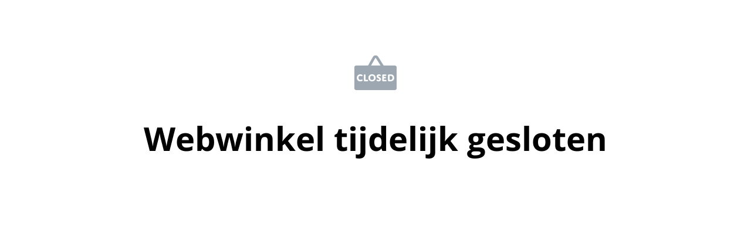

--- FILE ---
content_type: text/html; charset=utf-8
request_url: https://shop.wattsnext.be/product/ev-cable-hook-kabelhaak?related-products=1
body_size: 14663
content:
<!DOCTYPE html><html lang="nl-NL"><head><meta charSet="utf-8"/><meta name="viewport" content="width=device-width, initial-scale=1"/><link rel="preload" href="https://static.sumup.com/online-store/fonts/open-sans-400.woff2" as="font" crossorigin="" fetchPriority="high"/><link rel="preload" href="https://static.sumup.com/online-store/fonts/open-sans-700.woff2" as="font" crossorigin="" fetchPriority="high"/><link rel="stylesheet" href="/_next/static/css/e9be48a83996d0ac.css" data-precedence="next"/><link rel="preload" as="script" fetchPriority="low" href="/_next/static/chunks/webpack-8a8d452a1bb7d6d8.js"/><script src="/_next/static/chunks/4bd1b696-1e551ce360643494.js" async=""></script><script src="/_next/static/chunks/4921-50a70be68477ff5b.js" async=""></script><script src="/_next/static/chunks/main-app-961446629e4b2621.js" async=""></script><script src="/_next/static/chunks/2619-163cb56b3c3cd7c3.js" async=""></script><script src="/_next/static/chunks/app/(shop)/page-ff7720bd93ed97c7.js" async=""></script><script src="/_next/static/chunks/app/global-error-7ed4b3f127d65090.js" async=""></script><script src="/_next/static/chunks/7349-863bae495eba667b.js" async=""></script><script src="/_next/static/chunks/5604-c04454368952240a.js" async=""></script><script src="/_next/static/chunks/1356-a1e5bfa2ac06ef58.js" async=""></script><script src="/_next/static/chunks/3885-7876ae618655b237.js" async=""></script><script src="/_next/static/chunks/9449-c495c79827d2c639.js" async=""></script><script src="/_next/static/chunks/9498-78f1ee5418151e14.js" async=""></script><script src="/_next/static/chunks/4757-3f1a63fd8bb13532.js" async=""></script><script src="/_next/static/chunks/6570-e563568018fa98fb.js" async=""></script><script src="/_next/static/chunks/340-df966cc3eacd3ad4.js" async=""></script><script src="/_next/static/chunks/9003-08a0ec0eb8804d20.js" async=""></script><script src="/_next/static/chunks/app/(shop)/layout-bdf824250d6b4264.js" async=""></script><script src="/_next/static/chunks/aaea2bcf-a91a6789de27a939.js" async=""></script><script src="/_next/static/chunks/2544-9ce092dc369eb29b.js" async=""></script><script src="/_next/static/chunks/3380-181eacb70a8cb305.js" async=""></script><script src="/_next/static/chunks/8478-0aef0a626bb054a2.js" async=""></script><script src="/_next/static/chunks/app/(shop)/product/%5Bslug%5D/page-0f9bf2b8413ed1ec.js" async=""></script><link rel="preload" href="/_next/static/css/b806ff67d17a0039.css" as="style"/><link rel="preload" href="/_next/static/css/fb76c8215924ecdf.css" as="style"/><script src="/_next/static/chunks/polyfills-42372ed130431b0a.js" noModule=""></script></head><body class="antialiased bg-white text-black"><div hidden=""><!--$?--><template id="B:0"></template><!--/$--></div><style>
          @font-face {
            font-family: 'Open Sans';
            src: url('https://static.sumup.com/online-store/fonts/open-sans-400.woff2') format('woff2');
            font-style: normal;
            font-weight: 400;
            font-display: swap;
          }
          @font-face {
            font-family: 'Open Sans';
            src: url('https://static.sumup.com/online-store/fonts/open-sans-700.woff2') format('woff2');
            font-style: normal;
            font-weight: 700;
            font-display: swap;
          }
          @font-face {
            font-family: 'Open Sans';
            src: url('https://static.sumup.com/online-store/fonts/open-sans-400.woff2') format('woff2');
            font-style: normal;
            font-weight: 400;
            font-display: swap;
          }
          @font-face {
            font-family: 'Open Sans';
            src: url('https://static.sumup.com/online-store/fonts/open-sans-400.woff2') format('woff2');
            font-style: normal;
            font-weight: 400;
            font-display: swap;
          }
          @font-face {
            font-family: 'Open Sans';
            src: url('https://static.sumup.com/online-store/fonts/open-sans-700.woff2') format('woff2');
            font-style: normal;
            font-weight: 700;
            font-display: swap;
          }
  :root {
  --font-headers: 'Open Sans';
  --font-headers-weight: 700;
  --font-paragraphs: 'Open Sans';
  --font-paragraphs-weight: 400;
  --font-labels: 'Open Sans';
  --font-labels-weight: 400;
  }
  </style><noscript><iframe src="https://www.googletagmanager.com/ns.html?id=GTM-KJVNV3D" height="0" width="0" style="display:none;visibility:hidden"></iframe></noscript><style>
     :root {
      --color-affirmation: #397163;
      --color-decoration: #f8f8f8;
      --color-attention: #ba6332;
      --color-warning: #B50E18;
      --color-link: #000000;
      --color-link-rgb: #000000;
      --affirmation-color-font: 255, 255, 255;
      --affirmation-color-font-invert: 0, 0, 0;
      --attention-color-font: 255, 255, 255;
      --attention-color-font-invert: 0, 0, 0;
      --decoration-color-font: 0, 0, 0;
      --decoration-color-font-hex: #000000;
      --decoration-color-font-invert: 255, 255, 255;
      --font-color-light-background: rgba(var(--decoration-color-font), 0.4);
      --font-color-mid-light-background: rgba(var(--decoration-color-font), 0.2);
      --font-color-super-light-background: rgba(var(--decoration-color-font), 0.1);
    
      --link-color-font: 255, 255, 255;
      --link-color-font-hex: #FFFFFF;
      --link-color-font-invert: 0, 0, 0;
      
      --placeholder-fill-opacity: 0.08;
      --placeholder-content-fill-opacity: 1;

      --placeholder-fill-opacity-invert: 0.2;
      --placeholder-content-fill-opacity-invert: 0.7;
      
      --font-color-base: 0,0,0;
      --font-color-base-invert: 255, 255, 255;
    
      --font-color-light: rgba(var(--font-color-base), 0.4);
      --font-color-mid-light: rgba(var(--font-color-base), 0.2);
      --font-color-super-light: rgba(var(--font-color-base), 0.1);
    
      --font-color-gray-light: rgba(0 ,0, 0, 0.4);
      --font-color-gray-mid-light: rgba(0 ,0, 0, 0.2);
      --font-color-gray-super-light: rgba(0 ,0, 0, 0.1);
    }
</style><div class="flex min-h-screen flex-col"><main class="flex-1"><div class="container mx-auto px-4 sm:max-md:max-w-[480px] md:max-lg:max-w-[736px] lg:max-xl:max-w-[912px] xl:max-w-[1200px] md:px-0"><div class="container page-wrapper flex items-center justify-center flex-col min-h-[50vh]" data-selector="os-theme-error-page-store-unavailable"><img alt="Webwinkel tijdelijk gesloten" data-selector="os-theme-error-page-store-unavailable-img" loading="lazy" width="72" height="72" decoding="async" data-nimg="1" style="color:transparent" src="/images/error_closed.svg"/><h1 class="text-3xl lg:text-4xl font-bold mt-7 text-center font-headers font-sans" data-selector="os-theme-error-page-store-unavailable-title">Webwinkel tijdelijk gesloten</h1></div></div></main></div><script>requestAnimationFrame(function(){$RT=performance.now()});</script><script src="/_next/static/chunks/webpack-8a8d452a1bb7d6d8.js" id="_R_" async=""></script><script>(self.__next_f=self.__next_f||[]).push([0])</script><script>self.__next_f.push([1,"1:\"$Sreact.fragment\"\n2:I[9766,[],\"\"]\n3:I[98924,[],\"\"]\n4:I[52619,[\"2619\",\"static/chunks/2619-163cb56b3c3cd7c3.js\",\"4868\",\"static/chunks/app/(shop)/page-ff7720bd93ed97c7.js\"],\"\"]\n7:I[24431,[],\"OutletBoundary\"]\n9:I[15278,[],\"AsyncMetadataOutlet\"]\nb:I[24431,[],\"ViewportBoundary\"]\nd:I[24431,[],\"MetadataBoundary\"]\ne:\"$Sreact.suspense\"\n10:I[54062,[\"4219\",\"static/chunks/app/global-error-7ed4b3f127d65090.js\"],\"default\"]\n:HL[\"/_next/static/css/e9be48a83996d0ac.css\",\"style\"]\n:HL[\"/_next/static/css/b806ff67d17a0039.css\",\"style\"]\n:HL[\"/_next/static/css/fb76c8215924ecdf.css\",\"style\"]\n"])</script><script>self.__next_f.push([1,"0:{\"P\":null,\"b\":\"4zOojgCGp2_fbdVYB5vtT\",\"p\":\"\",\"c\":[\"\",\"product\",\"ev-cable-hook-kabelhaak?related-products=1\"],\"i\":false,\"f\":[[[\"\",{\"children\":[\"(shop)\",{\"children\":[\"product\",{\"children\":[[\"slug\",\"ev-cable-hook-kabelhaak\",\"d\"],{\"children\":[\"__PAGE__?{\\\"related-products\\\":\\\"1\\\"}\",{}]}]}]}]},\"$undefined\",\"$undefined\",true],[\"\",[\"$\",\"$1\",\"c\",{\"children\":[null,[\"$\",\"$L2\",null,{\"parallelRouterKey\":\"children\",\"error\":\"$undefined\",\"errorStyles\":\"$undefined\",\"errorScripts\":\"$undefined\",\"template\":[\"$\",\"$L3\",null,{}],\"templateStyles\":\"$undefined\",\"templateScripts\":\"$undefined\",\"notFound\":[[\"$\",\"div\",null,{\"children\":[[\"$\",\"h2\",null,{\"children\":\"Not Found\"}],[\"$\",\"p\",null,{\"children\":\"Could not find requested resource\"}],[\"$\",\"$L4\",null,{\"href\":\"/\",\"children\":\"Return Home\"}]]}],[]],\"forbidden\":\"$undefined\",\"unauthorized\":\"$undefined\"}]]}],{\"children\":[\"(shop)\",[\"$\",\"$1\",\"c\",{\"children\":[[[\"$\",\"link\",\"0\",{\"rel\":\"stylesheet\",\"href\":\"/_next/static/css/e9be48a83996d0ac.css\",\"precedence\":\"next\",\"crossOrigin\":\"$undefined\",\"nonce\":\"$undefined\"}]],\"$L5\"]}],{\"children\":[\"product\",[\"$\",\"$1\",\"c\",{\"children\":[null,[\"$\",\"$L2\",null,{\"parallelRouterKey\":\"children\",\"error\":\"$undefined\",\"errorStyles\":\"$undefined\",\"errorScripts\":\"$undefined\",\"template\":[\"$\",\"$L3\",null,{}],\"templateStyles\":\"$undefined\",\"templateScripts\":\"$undefined\",\"notFound\":\"$undefined\",\"forbidden\":\"$undefined\",\"unauthorized\":\"$undefined\"}]]}],{\"children\":[[\"slug\",\"ev-cable-hook-kabelhaak\",\"d\"],[\"$\",\"$1\",\"c\",{\"children\":[null,[\"$\",\"$L2\",null,{\"parallelRouterKey\":\"children\",\"error\":\"$undefined\",\"errorStyles\":\"$undefined\",\"errorScripts\":\"$undefined\",\"template\":[\"$\",\"$L3\",null,{}],\"templateStyles\":\"$undefined\",\"templateScripts\":\"$undefined\",\"notFound\":\"$undefined\",\"forbidden\":\"$undefined\",\"unauthorized\":\"$undefined\"}]]}],{\"children\":[\"__PAGE__\",[\"$\",\"$1\",\"c\",{\"children\":[\"$L6\",[[\"$\",\"link\",\"0\",{\"rel\":\"stylesheet\",\"href\":\"/_next/static/css/b806ff67d17a0039.css\",\"precedence\":\"next\",\"crossOrigin\":\"$undefined\",\"nonce\":\"$undefined\"}],[\"$\",\"link\",\"1\",{\"rel\":\"stylesheet\",\"href\":\"/_next/static/css/fb76c8215924ecdf.css\",\"precedence\":\"next\",\"crossOrigin\":\"$undefined\",\"nonce\":\"$undefined\"}]],[\"$\",\"$L7\",null,{\"children\":[\"$L8\",[\"$\",\"$L9\",null,{\"promise\":\"$@a\"}]]}]]}],{},null,false]},null,false]},null,false]},null,false]},null,false],[\"$\",\"$1\",\"h\",{\"children\":[null,[[\"$\",\"$Lb\",null,{\"children\":\"$Lc\"}],null],[\"$\",\"$Ld\",null,{\"children\":[\"$\",\"div\",null,{\"hidden\":true,\"children\":[\"$\",\"$e\",null,{\"fallback\":null,\"children\":\"$Lf\"}]}]}]]}],false]],\"m\":\"$undefined\",\"G\":[\"$10\",[]],\"s\":false,\"S\":false}\n"])</script><script>self.__next_f.push([1,"c:[[\"$\",\"meta\",\"0\",{\"charSet\":\"utf-8\"}],[\"$\",\"meta\",\"1\",{\"name\":\"viewport\",\"content\":\"width=device-width, initial-scale=1\"}]]\n8:null\n"])</script><script>self.__next_f.push([1,"11:I[31599,[\"2619\",\"static/chunks/2619-163cb56b3c3cd7c3.js\",\"7349\",\"static/chunks/7349-863bae495eba667b.js\",\"5604\",\"static/chunks/5604-c04454368952240a.js\",\"1356\",\"static/chunks/1356-a1e5bfa2ac06ef58.js\",\"3885\",\"static/chunks/3885-7876ae618655b237.js\",\"9449\",\"static/chunks/9449-c495c79827d2c639.js\",\"9498\",\"static/chunks/9498-78f1ee5418151e14.js\",\"4757\",\"static/chunks/4757-3f1a63fd8bb13532.js\",\"6570\",\"static/chunks/6570-e563568018fa98fb.js\",\"340\",\"static/chunks/340-df966cc3eacd3ad4.js\",\"9003\",\"static/chunks/9003-08a0ec0eb8804d20.js\",\"1287\",\"static/chunks/app/(shop)/layout-bdf824250d6b4264.js\"],\"PreloadResources\"]\n12:T61c,"])</script><script>self.__next_f.push([1,"\n          @font-face {\n            font-family: 'Open Sans';\n            src: url('https://static.sumup.com/online-store/fonts/open-sans-400.woff2') format('woff2');\n            font-style: normal;\n            font-weight: 400;\n            font-display: swap;\n          }\n          @font-face {\n            font-family: 'Open Sans';\n            src: url('https://static.sumup.com/online-store/fonts/open-sans-700.woff2') format('woff2');\n            font-style: normal;\n            font-weight: 700;\n            font-display: swap;\n          }\n          @font-face {\n            font-family: 'Open Sans';\n            src: url('https://static.sumup.com/online-store/fonts/open-sans-400.woff2') format('woff2');\n            font-style: normal;\n            font-weight: 400;\n            font-display: swap;\n          }\n          @font-face {\n            font-family: 'Open Sans';\n            src: url('https://static.sumup.com/online-store/fonts/open-sans-400.woff2') format('woff2');\n            font-style: normal;\n            font-weight: 400;\n            font-display: swap;\n          }\n          @font-face {\n            font-family: 'Open Sans';\n            src: url('https://static.sumup.com/online-store/fonts/open-sans-700.woff2') format('woff2');\n            font-style: normal;\n            font-weight: 700;\n            font-display: swap;\n          }\n  :root {\n  --font-headers: 'Open Sans';\n  --font-headers-weight: 700;\n  --font-paragraphs: 'Open Sans';\n  --font-paragraphs-weight: 400;\n  --font-labels: 'Open Sans';\n  --font-labels-weight: 400;\n  }\n  "])</script><script>self.__next_f.push([1,"5:[\"$\",\"html\",null,{\"lang\":\"nl-NL\",\"suppressHydrationWarning\":true,\"children\":[\"$\",\"body\",null,{\"className\":\"antialiased bg-white text-black\",\"suppressHydrationWarning\":true,\"children\":[[\"$\",\"$L11\",null,{\"fonts\":[\"https://static.sumup.com/online-store/fonts/open-sans-400.woff2\",\"https://static.sumup.com/online-store/fonts/open-sans-700.woff2\",\"https://static.sumup.com/online-store/fonts/open-sans-400.woff2\",\"https://static.sumup.com/online-store/fonts/open-sans-400.woff2\",\"https://static.sumup.com/online-store/fonts/open-sans-700.woff2\"]}],[\"$\",\"style\",null,{\"dangerouslySetInnerHTML\":{\"__html\":\"$12\"}}],\"$L13\"]}]}]\n"])</script><script>self.__next_f.push([1,"14:I[65084,[\"9268\",\"static/chunks/aaea2bcf-a91a6789de27a939.js\",\"2619\",\"static/chunks/2619-163cb56b3c3cd7c3.js\",\"7349\",\"static/chunks/7349-863bae495eba667b.js\",\"5604\",\"static/chunks/5604-c04454368952240a.js\",\"1356\",\"static/chunks/1356-a1e5bfa2ac06ef58.js\",\"3885\",\"static/chunks/3885-7876ae618655b237.js\",\"9449\",\"static/chunks/9449-c495c79827d2c639.js\",\"9498\",\"static/chunks/9498-78f1ee5418151e14.js\",\"2544\",\"static/chunks/2544-9ce092dc369eb29b.js\",\"3380\",\"static/chunks/3380-181eacb70a8cb305.js\",\"340\",\"static/chunks/340-df966cc3eacd3ad4.js\",\"8478\",\"static/chunks/8478-0aef0a626bb054a2.js\",\"9003\",\"static/chunks/9003-08a0ec0eb8804d20.js\",\"676\",\"static/chunks/app/(shop)/product/%5Bslug%5D/page-0f9bf2b8413ed1ec.js\"],\"default\"]\n"])</script><script>self.__next_f.push([1,"13:[\"$\",\"$L14\",null,{\"locale\":\"nl-NL\",\"now\":\"$D2026-01-23T18:01:24.336Z\",\"timeZone\":\"UTC\",\"messages\":{\"smartling\":{\"string_format\":\"icu\"},\"header\":{\"anchors\":{\"home\":\"Home\",\"products\":\"Producten\",\"about_us\":\"Over ons\"},\"store_name_placeholder\":\"Naam van uw winkel\"},\"hightlights\":{\"title\":\"Markeringen\",\"explore_products\":\"Producten ontdekken\"},\"featured_categories\":{\"title\":\"Uitgelichte categorieën\",\"category\":\"Categorie\"},\"footer\":{\"contact\":\"Neem contact met ons op\",\"legal\":\"Voorwaarden\",\"privacy\":\"Privacybeleid\",\"social\":\"Volg ons\"},\"products_list\":{\"title\":\"Producten ontdekken\",\"products\":\"Producten\",\"categories\":\"Categorieën\",\"sort_by\":\"Sorteren op\",\"item_name\":\"Naam van artikel\",\"variants_available\":\"Meer varianten beschikbaar\"},\"product\":{\"up_to\":\"tot {instalments}x \u003cspan\u003e{amount}\u003c/span\u003e\",\"variant\":\"Variant\",\"quantity\":\"Aantal\",\"button\":\"Nu kopen\",\"add_to_cart\":\"Toevoegen aan winkelmandje\",\"adding\":\"Toevoegen...\",\"payment_methods\":\"Betaalmethoden\",\"shipping_methods\":\"Verzending\",\"returns_and_cancellations\":\"Retouren en annuleringen\",\"returns_policy\":\"Retourbeleid\",\"cancelling_your_order\":\"Uw bestelling annuleren\",\"promotion_off\":\"Uit\",\"we_accept\":\"We accepteren\",\"show_more\":\"Meer weergeven\",\"show_less\":\"Minder weergeven\",\"sold_out\":\"Uitverkocht\",\"from\":\"Van\",\"remaining_quantity\":\"Op voorraad: {quantity}\",\"not_configured_payments_options\":\"Voor deze winkel zijn nog geen betalingsopties geconfigureerd\",\"lowest_price_in_30_days\":\"Laagste prijs in 30 dagen: {price}\",\"share\":\"Delen\",\"link_copied\":\"Link gekopieerd\",\"share_on_facebook\":\"Delen op Facebook\",\"share_on_x\":\"Delen op X\",\"share_on_pinterest\":\"Delen op Pinterest\",\"increase_quantity\":\"Increase quantity for {item}\",\"decrease_quantity\":\"Decrease quantity for {item}\"},\"related_items\":{\"headline\":{\"content\":\"Gerelateerde artikelen\"}},\"cart_widget\":{\"title\":\"Winkelmandje\",\"cart_total_section_title\":\"Totaal\",\"cart_subtotal_section_title\":\"Subtotaal\",\"cart_shipping_section_title\":\"Verzending\",\"proceed_to_checkout\":\"Afrekenen\",\"tax_info\":\"incl. btw\",\"tax_info_with_price\":\"incl. {amount} btw\",\"empty_cart\":\"Uw winkelmandje is leeg\",\"price\":\"Prijs:\",\"cart_shipping_section_text\":\"wordt berekend bij het afrekenen\",\"back_to_checkout\":\"Terug naar kassa\",\"items\":\"{count, plural, one {{count,number} artikel} other {{count,number} artikelen}}\",\"order_summary\":\"Overzicht van de bestelling\",\"table\":{\"item\":\"Artikel\",\"price\":\"Prijs\",\"quantity\":\"Aantal\",\"total\":\"Totaal\"},\"sold_out_heading\":\"Uitverkocht\",\"sold_out_description\":\"Het spijt ons, maar minimaal één product is niet op voorraad. Uw winkelmandje is bijgewerkt.\",\"return_to_products\":\"Terug naar producten\",\"order_note\":\"Bericht voor de verkoper\",\"order_note_placeholder\":\"Voeg een opmerking toe\",\"order_note_validation\":\"{count, plural, one {{count,number} teken resterend} other {{count,number} tekens resterend}}\",\"added_to_cart\":\"Aan winkelwagentje toegevoegd\"},\"banner\":{\"headline\":\"Welkom bij Ceramics World\",\"subheadline\":\"Ontdek onze collectie handgemaakt keramiek. Onze ontwerpers hebben ieder artikel ambachtelijk gemaakt om karakter toe te voegen aan uw binnen- of buiteninterieur.\",\"anchor\":{\"link\":\"Verkennen\"},\"headline_placeholder\":\"Schrijf een eenvoudige, pakkende kop\",\"subheadline_placeholder\":\"Hier beschrijft u waarover uw website precies gaat.\"},\"filters\":{\"all_categories\":\"Alle\",\"sort\":{\"name_asc\":\"Naam A-Z\",\"name_desc\":\"Naam Z-A\",\"created_at_asc\":\"Oudste\",\"created_at_desc\":\"Nieuwste\",\"price_asc\":\"Laagste prijs\",\"price_desc\":\"Hoogste prijs\"}},\"home\":{\"cookies_first_paragraph\":\"Door onze website te gebruiken, gaat u akkoord met het gebruik van cookies. Meer informatie vindt u in het\",\"cookies_second_paragraph\":\"U kunt in uw browser de voorwaarden voor opslag of toegang tot cookies opgeven.\",\"close_cookies\":\"sluiten\",\"privacy_policy_link\":\"Privacybeleid\"},\"contact_form\":{\"title\":\"Contact\",\"legal_clause\":\"Door een bericht te versturen, ga ik akkoord met de \u003cterms_and_condition_link\u003eAlgemene Voorwaarden\u003c/terms_and_condition_link\u003e en het \u003cprivacy_policy_link\u003ePrivacybeleid\u003c/privacy_policy_link\u003e, en geef ik {shop_name} toestemming om mijn gegevens te verwerken om mijn bericht te kunnen beantwoorden.\",\"name\":\"Naam\",\"email\":\"E-mailadres\",\"subject\":\"Onderwerp\",\"message\":\"Bericht\",\"send_button\":\"Verzenden\",\"message_was_sent\":\"Bericht is verzonden\",\"error_while_sending_message\":\"Er is een probleem opgetreden. Probeer het later opnieuw.\",\"missing_required_fields\":\"Bepaalde verplichte velden zijn niet ingevuld\",\"invalid_email_address\":\"Ongeldig e-mailadres\",\"required_field\":\"Dit veld is verplicht.\",\"required_valid_email\":\"Dit veld moet een geldig e-mailadres zijn.\"},\"errors\":{\"product\":{\"insufficient_quantity\":\"Voorraad te laag\",\"item_reached_limit_one_order\":\"De bestellimiet is bereikt.\",\"add_to_cart\":{\"error\":\"Product kan niet aan winkelwagen worden toegevoegd\"}},\"error_page\":{\"page_not_found\":\"Pagina niet gevonden\",\"go_to_homepage\":\"Naar de startpagina\",\"store_closed\":\"Webwinkel tijdelijk gesloten\"}},\"cookie_banner\":{\"title\":\"Cookies\",\"description\":\"Deze website maakt gebruik van cookies. Dit zijn kleine bestanden die ons helpen te begrijpen hoe u onze diensten gebruikt, zodat we uw ervaring met SumUp nog beter kunnen maken. U kunt meer over deze cookies vinden en regelen hoe deze worden gebruikt door op \\\"Cookie-instellingen\\\" te klikken. U kunt ook ons \u003ccookie_policy_link\u003eCookiebeleid\u003c/cookie_policy_link\u003e raadplegen.\",\"cookie_settings_button\":\"Cookie-instellingen\",\"accept_all_button\":\"Alles accepteren\",\"save_settings_button\":\"Instellingen opslaan\",\"always_active_switch\":\"Altijd actief\",\"on_switch\":\"Aan\",\"off_switch\":\"Uit\",\"cookie_preferences_title\":\"Cookievoorkeuren\",\"cookie_preferences_description\":\"Sommige cookies zijn nodig om onze website te laten werken. Andere cookies zijn optioneel. We gebruiken deze cookies om beter te begrijpen hoe bezoekers onze website gebruiken. Door het gebruik van deze cookies te accepteren, helpt u ons om u een betere website aan te bieden. Raadpleeg ons \u003ccookie_policy_link\u003eCookiebeleid\u003c/cookie_policy_link\u003e voor meer informatie over de cookies die we op deze website gebruiken.\",\"required_cookies_title\":\"Vereiste cookies\",\"required_cookies_description\":\"Deze cookies zijn vereist om onze webwite te laten functioneren. Ze kunnen daarom ook niet worden uitgeschakeld in onze systemen. Ze worden meestal alleen ingesteld als reactie op acties van bezoekers. Daarbij gaat het om een verzoek om diensten, zoals het instellen van privacyvoorkeuren, het aanmelden of het invullen van formulieren. U kunt in uw browser instellen dat deze cookies moeten worden geblokkeerd of dat u ervoor wordt gewaarschuwd. In dat geval werken delen van onze website niet. In deze cookies wordt geen persoonlijk identificeerbare informatie opgeslagen.\",\"performance_cookies_title\":\"Prestatiecookies\",\"performance_cookies_description\":\"Deze tellen websitebezoeken en kunnen zien waar bezoekers vandaan komen, zodat we de prestaties van onze site kunnen verbeteren. De cookies vertellen ons welke pagina's het meest en het minst populair zijn en laten ons zien hoe mensen de website gebruiken. Alle informatie die deze cookies verzamelen is geaggregeerd, dus anoniem. Als u deze cookies niet toestaat, kunnen we niet begrijpen hoe de website presteert.\"},\"cookie_policy\":{\"title\":\"Cookiebeleid\",\"last_update\":\"Dit beleid werd voor het laatst bijgewerkt op {date}.\",\"head_description_paragraph_1\":\"Als u onze websites bezoekt of ermee communiceert, kunnen wij of onze geautoriseerde dienstverleners cookies, web beacons en andere vergelijkbare technologieën gebruiken om informatie op te slaan. Daarmee kunnen we u een betere, snellere en veiligere ervaring bieden en advertenties mogelijk maken.\",\"head_description_paragraph_2\":\"Deze pagina is ontwikkeld om u meer inzicht te geven in deze technologieën en hoe we deze gebruiken op onze websites. Hieronder vindt u een samenvatting van enkele belangrijke zaken die u moet weten over ons gebruik van dergelijke technologieën.\",\"what_are_cookies_heading\":\"Wat zijn cookies, 'web beacons' en vergelijkbare technologieën?\",\"what_are_cookies_paragraph_1\":\"Net als de meeste websites gebruiken we technologieën die in wezen kleine gegevensbestanden zijn die op uw computer, tablet, mobiele telefoon of andere apparaten (gezamenlijk 'apparaat' genoemd) worden geplaatst. Daarmee kunnen we bepaalde stukjes informatie vastleggen wanneer u onze websites, diensten, toepassingen berichten en hulpprogramma's bezoekt of gebruikt.\",\"what_are_cookies_paragraph_2\":\"De specifieke namen en soorten cookies, web beacons en andere vergelijkbare technologieën die we gebruiken, kunnen van tijd tot tijd veranderen. Om u te helpen dit beleid en ons gebruik van dergelijke technologieën beter te begrijpen, hanteren we de volgende beperkte terminologie en definities:\",\"cookies_paragraph\":\"\u003cstrong\u003eCookies\u003c/strong\u003e\u003cbr\u003e\u003c/br\u003eKleine tekstbestanden (meestal bestaande uit letters en cijfers) die in het geheugen van uw browser of apparaat worden geplaatst wanneer u een website bezoekt of een bericht bekijkt. Dankzij cookies kan een website een bepaald apparaat of bepaalde browser herkennen.\",\"cookie_types_paragraph_1\":\"Er zijn verschillende soorten cookies: \u003cbr\u003e\u003c/br\u003e\u003cstrong\u003eSessiecookies\u003c/strong\u003e vervallen aan het einde van uw browsersessie en stellen ons in staat om uw acties tijdens die browsersessie te koppelen.\",\"cookie_types_paragraph_2\":\"\u003cstrong\u003ePermanente cookies\u003c/strong\u003e worden tussen browsersessies op uw apparaat opgeslagen, waardoor we uw voorkeuren of acties op meerdere websites kunnen onthouden.\",\"cookie_types_paragraph_3\":\"\u003cstrong\u003eFirst-party cookies\u003c/strong\u003e worden ingesteld door de website die u bezoekt.\",\"cookie_types_paragraph_4\":\"\u003cstrong\u003eCookies van externe partijen\u003c/strong\u003e worden onafhankelijk ingesteld van de website die u bezoekt.\",\"cookies_paragraph_2\":\"Cookies kunnen worden uitgeschakeld of verwijderd met behulp van hulpprogramma's die in de meeste commerciële browsers beschikbaar zijn. De voorkeuren voor elke browser die u gebruikt, moeten afzonderlijk worden ingesteld. Elke browser biedt verschillende functionaliteiten en opties.\",\"web_beacons_paragraph\":\"\u003cstrong\u003eWeb beacons\u003c/strong\u003e\u003cbr\u003e\u003c/br\u003e Kleine grafische afbeeldingen (ook bekend als 'pixeltags' of 'transparante GIF's') die kunnen worden opgenomen in onze websites, diensten, toepassingen, berichten en hulpprogramma's en die doorgaans werken in combinatie met cookies om onze gebruikers en gebruikersgedrag te identificeren.\",\"other_technologies_paragraph_1\":\"\u003cstrong\u003eAndere vergelijkbare technologieën\u003c/strong\u003e\u003cbr\u003e\u003c/br\u003e Technologieën die informatie opslaan in uw browser of op uw apparaat met behulp van lokale gedeelde objecten of lokale opslag, zoals flash-cookies, HTML 5-cookies en andere methoden voor webtoepassingssoftware. Deze technologieën kunnen in al uw browsers werken. Ze worden in sommige gevallen mogelijk niet volledig beheerd via uw browser en moeten dan rechtstreeks via uw geïnstalleerde applicaties of apparaat worden beheerd. We gebruiken deze technologieën niet om informatie op te slaan zodat we op of buiten onze websites voor u kunnen adverteren.\",\"other_technologies_paragraph_2\":\"We kunnen de termen 'cookies' en 'vergelijkbare technologieën' in ons beleid door elkaar gebruiken om te verwijzen naar alle technologieën die we kunnen gebruiken om gegevens in uw browser of op uw apparaat op te slaan of die informatie verzamelen of ons helpen u te identificeren op de hierboven beschreven manier.\",\"used_cookies_paragraph\":\"\u003cstrong\u003eCookies die op deze website worden gebruikt\u003c/strong\u003e\u003cbr\u003e\u003c/br\u003eDeze website maakt gebruik van prestatiecookies. Raadpleeg de onderstaande tekst voor meer informatie over de prestatiecookies die op deze website worden gebruikt.\",\"performance_cookies_paragraph_1\":\"\u003cstrong\u003ePrestatiecookies\u003c/strong\u003e\u003cbr\u003e\u003c/br\u003eDeze tellen websitebezoeken en kunnen zien waar bezoekers vandaan komen, zodat we de prestaties van onze site kunnen verbeteren. De cookies vertellen ons welke pagina's het meest en het minst populair zijn en laten ons zien hoe mensen de website gebruiken. Alle informatie die deze cookies verzamelen is geaggregeerd, dus anoniem. Als u deze cookies niet toestaat, kunnen we niet begrijpen hoe de website presteert. Alle informatie die deze cookies verzamelen is geaggregeerd, dus anoniem. Als u deze cookies niet toestaat, kunnen we niet begrijpen hoe de website presteert.\",\"performance_cookies_paragraph_2\":\"Raadpleeg de onderstaande tabel voor een overzicht van de prestatiecookies die op deze website worden gebruikt.\",\"about_policy_headline\":\"Over dit beleid\",\"about_policy_paragraph_1\":\"We kunnen het cookiebeleid van tijd tot tijd naar eigen goeddunken geheel of gedeeltelijk wijzigen. De nieuwste versie van dit document zal altijd beschikbaar zijn op onze website en wordt van kracht op de datum waarop het wordt bijgewerkt.\",\"about_policy_paragraph_2\":\"De Engelstalige versie van dit Cookiebeleid is bindend. Alle vertalingen of andere taalversies van dit Cookiebeleid worden uitsluitend voor uw gemak aangeboden. Wanneer er een conflict tussen de Engelse versie en een vertaling of andere taalversie van dit Cookiebeleid is, heeft de Engelstalige versie voorrang. \u003clink\u003eHier\u003c/link\u003e kunt u de Engelstalige versie van het beleid raadplegen.\",\"update_preference_heading\":\"Uw voorkeur bijwerken\",\"update_preference_paragraph_1\":\"U kunt uw keuze met betrekking tot cookies (met uitzondering van noodzakelijke cookies) aanpassen door hieronder op de knop \\\"Cookies beheren\\\" te klikken:\",\"update_preference_paragraph_2\":\"Neem bij vragen contact op met \u003clink\u003e{link_text}\u003c/link\u003e\",\"table_thead_cookie_name\":\"Naam van de cookie\",\"table_thead_duration\":\"Duur\",\"table_thead_party\":\"Eigen of extern\",\"table_1_party\":\"First-party cookies\",\"table_3_party\":\"Externe partij\",\"table_duration_years\":\"{count, plural, one {{count,number} jaar} other {{count,number} jaren}}\",\"table_duration_days\":\"{count, plural, one {{count,number} dag} other {{count,number} dagen}}\",\"table_duration_hours\":\"{count, plural, one {{count,number} uur} other {{count,number} uren}}\"},\"sections\":{\"new_section_placeholder\":\"Selecteer een sectietype om het hier toe te voegen\",\"hidden_section\":\"sectie verborgen\",\"highlighted_items\":\"Collectie met artikelen\",\"text_and_image\":\"Tekst met afbeelding\",\"text_only\":\"Tekst\",\"banner\":\"Banner\",\"slideshow\":\"Slideshow\",\"featured_categories\":\"Uitgelichte categorieën\",\"header\":\"Koptekst\",\"logo\":\"Logo\",\"menu\":\"Menu\",\"shopping_cart\":\"Winkelmandje\",\"announcement_bar\":\"Aankondigingenbalk\",\"footer\":\"Voettekst\",\"rich_text\":\"Rich text\",\"rich_text_editor\":\"Rich text\",\"newsletter\":\"Nieuwsbrief\",\"map\":\"Locatie en contact\",\"video\":\"Video\",\"gallery\":\"Galerij\",\"elements\":{\"social_media\":\"Sociale media\",\"headline\":\"Koptitel\",\"subheadline\":\"Subkop\",\"description\":\"Beschrijving\",\"button\":\"Knop\",\"layout\":\"Lay-out\",\"background_color\":\"Achtergrondkleur\",\"content\":\"Inhoud\",\"section_layout\":\"Sectielay-out\",\"sorting\":\"Sorteren\",\"filtering\":\"Filteren\",\"number_of_items\":\"Aantal artikelen\",\"image\":\"Afbeelding\",\"store_name\":\"Naam van de winkel\",\"slide\":\"Slide\",\"sharing\":\"Delen\",\"source\":\"Bron\",\"settings\":\"Instellingen sectie\"}},\"main_loader\":{\"loading_changes\":\"Wijzigingen worden geladen ...\"},\"menu\":{\"default_name\":\"Standaard\"},\"announcement_bar\":{\"default_content\":\"Deel nieuws en aanbiedingen\"},\"page\":{\"about_us\":{\"title\":\"Over ons\"}},\"components\":{\"cta\":{\"button_text\":\"Knoptekst\"}},\"search\":{\"placeholder\":\"Zoeken\",\"headline\":\"Zoekresultaten voor \\\"{search_query}\\\"\",\"results\":\"{count, plural, one {{count,number} resultaat} other {{count,number} resultaten}}\",\"no_results_found\":\"Geen resultaten gevonden.\",\"try_different_search\":\"Probeer te zoeken op andere termen.\",\"sort\":{\"label\":\"Sorteren op\",\"most_relevant\":\"Meest relevant\",\"lowest_price\":\"Laagste prijs\",\"highest_price\":\"Hoogste prijs\"}},\"cross_sell\":{\"title\":\"Misschien vindt u dit ook interessant ...\"},\"age_verification\":{\"title\":\"Bevestig uw leeftijd\",\"description\":\"U moet minimaal {age} jaar zijn om verder te gaan.\",\"exit\":\"Afsluiten\",\"confirm\":\"Bevestigen\",\"access_restricted\":\"Toegang beperkt\"},\"newsletter\":{\"headline\":\"Nieuwsbrief\",\"subheadline\":\"Meld u aan voor onze nieuwsbrief. U kunt zich altijd weer afmelden.\",\"input\":{\"label\":\"E-mailadres\",\"placeholder\":\"Voer uw e-mailadres in\"},\"legal_note\":\"Deze website wordt beveiligd door reCAPTCHA; het \u003cprivacy_policy_link\u003eprivacybeleid\u003c/privacy_policy_link\u003e en de \u003cterms_of_service_link\u003egebruiksvoorwaarden\u003c/terms_of_service_link\u003e van Google zijn van toepassing.\",\"privacy_note\":\"Door me aan te melden, ga ik akkoord met de verwerking van mijn persoonsgegevens door {merchant_name} voor marketingdoeleinden. Ik ben erover geïnformeerd dat mijn gegevens worden behandeld in overeenstemming met het \u003cprivacy_policy_link\u003ePrivacybeleid\u003c/privacy_policy_link\u003e\",\"sing_up_cta\":\"Aanmelden\",\"error_message\":\"Voer een geldig e-mailadres in\",\"subscribed\":{\"title\":\"Bedankt\",\"label\":\"Bijna klaar ...\",\"description\":\"Open de link in de e-mail die we net naar u hebben verzonden om uw aanmelding te voltooien.\"},\"notifications\":{\"success\":\"E-mailadres bevestigd\",\"failure\":\"Het e-mailadres kan niet worden bevestigd\"}},\"map\":{\"address\":\"Adres\",\"opening_hours\":\"Openingstijden\",\"monday\":\"Maandag\",\"tuesday\":\"Dinsdag\",\"wednesday\":\"Woensdag\",\"thursday\":\"Donderdag\",\"friday\":\"Vrijdag\",\"saturday\":\"Zaterdag\",\"sunday\":\"Zondag\",\"closed\":\"Gesloten\"},\"video\":{\"headline\":\"Videotitel\",\"subheadline\":\"Beschrijf wat uw video zo aantrekkelijk maakt.\",\"cta\":\"Knoptekst\"},\"link\":{\"external\":\"{link} (Opens in a new window)\"},\"accessibility\":{\"skip_to_content\":\"Skip to main content\"}},\"children\":\"$L15\"}]\n"])</script><script>self.__next_f.push([1,"16:I[58546,[\"2619\",\"static/chunks/2619-163cb56b3c3cd7c3.js\",\"7349\",\"static/chunks/7349-863bae495eba667b.js\",\"5604\",\"static/chunks/5604-c04454368952240a.js\",\"1356\",\"static/chunks/1356-a1e5bfa2ac06ef58.js\",\"3885\",\"static/chunks/3885-7876ae618655b237.js\",\"9449\",\"static/chunks/9449-c495c79827d2c639.js\",\"9498\",\"static/chunks/9498-78f1ee5418151e14.js\",\"4757\",\"static/chunks/4757-3f1a63fd8bb13532.js\",\"6570\",\"static/chunks/6570-e563568018fa98fb.js\",\"340\",\"static/chunks/340-df966cc3eacd3ad4.js\",\"9003\",\"static/chunks/9003-08a0ec0eb8804d20.js\",\"1287\",\"static/chunks/app/(shop)/layout-bdf824250d6b4264.js\"],\"GoogleAnalyticsProvider\"]\n18:I[65943,[\"2619\",\"static/chunks/2619-163cb56b3c3cd7c3.js\",\"7349\",\"static/chunks/7349-863bae495eba667b.js\",\"5604\",\"static/chunks/5604-c04454368952240a.js\",\"1356\",\"static/chunks/1356-a1e5bfa2ac06ef58.js\",\"3885\",\"static/chunks/3885-7876ae618655b237.js\",\"9449\",\"static/chunks/9449-c495c79827d2c639.js\",\"9498\",\"static/chunks/9498-78f1ee5418151e14.js\",\"4757\",\"static/chunks/4757-3f1a63fd8bb13532.js\",\"6570\",\"static/chunks/6570-e563568018fa98fb.js\",\"340\",\"static/chunks/340-df966cc3eacd3ad4.js\",\"9003\",\"static/chunks/9003-08a0ec0eb8804d20.js\",\"1287\",\"static/chunks/app/(shop)/layout-bdf824250d6b4264.js\"],\"ShopProvider\"]\n"])</script><script>self.__next_f.push([1,"19:I[81356,[\"9268\",\"static/chunks/aaea2bcf-a91a6789de27a939.js\",\"2619\",\"static/chunks/2619-163cb56b3c3cd7c3.js\",\"7349\",\"static/chunks/7349-863bae495eba667b.js\",\"5604\",\"static/chunks/5604-c04454368952240a.js\",\"1356\",\"static/chunks/1356-a1e5bfa2ac06ef58.js\",\"3885\",\"static/chunks/3885-7876ae618655b237.js\",\"9449\",\"static/chunks/9449-c495c79827d2c639.js\",\"9498\",\"static/chunks/9498-78f1ee5418151e14.js\",\"2544\",\"static/chunks/2544-9ce092dc369eb29b.js\",\"3380\",\"static/chunks/3380-181eacb70a8cb305.js\",\"340\",\"static/chunks/340-df966cc3eacd3ad4.js\",\"8478\",\"static/chunks/8478-0aef0a626bb054a2.js\",\"9003\",\"static/chunks/9003-08a0ec0eb8804d20.js\",\"676\",\"static/chunks/app/(shop)/product/%5Bslug%5D/page-0f9bf2b8413ed1ec.js\"],\"Image\"]\n"])</script><script>self.__next_f.push([1,"1a:I[90510,[\"2619\",\"static/chunks/2619-163cb56b3c3cd7c3.js\",\"7349\",\"static/chunks/7349-863bae495eba667b.js\",\"5604\",\"static/chunks/5604-c04454368952240a.js\",\"1356\",\"static/chunks/1356-a1e5bfa2ac06ef58.js\",\"3885\",\"static/chunks/3885-7876ae618655b237.js\",\"9449\",\"static/chunks/9449-c495c79827d2c639.js\",\"9498\",\"static/chunks/9498-78f1ee5418151e14.js\",\"4757\",\"static/chunks/4757-3f1a63fd8bb13532.js\",\"6570\",\"static/chunks/6570-e563568018fa98fb.js\",\"340\",\"static/chunks/340-df966cc3eacd3ad4.js\",\"9003\",\"static/chunks/9003-08a0ec0eb8804d20.js\",\"1287\",\"static/chunks/app/(shop)/layout-bdf824250d6b4264.js\"],\"WebVitals\"]\n17:T613,"])</script><script>self.__next_f.push([1,"\n     :root {\n      --color-affirmation: #397163;\n      --color-decoration: #f8f8f8;\n      --color-attention: #ba6332;\n      --color-warning: #B50E18;\n      --color-link: #000000;\n      --color-link-rgb: #000000;\n      --affirmation-color-font: 255, 255, 255;\n      --affirmation-color-font-invert: 0, 0, 0;\n      --attention-color-font: 255, 255, 255;\n      --attention-color-font-invert: 0, 0, 0;\n      --decoration-color-font: 0, 0, 0;\n      --decoration-color-font-hex: #000000;\n      --decoration-color-font-invert: 255, 255, 255;\n      --font-color-light-background: rgba(var(--decoration-color-font), 0.4);\n      --font-color-mid-light-background: rgba(var(--decoration-color-font), 0.2);\n      --font-color-super-light-background: rgba(var(--decoration-color-font), 0.1);\n    \n      --link-color-font: 255, 255, 255;\n      --link-color-font-hex: #FFFFFF;\n      --link-color-font-invert: 0, 0, 0;\n      \n      --placeholder-fill-opacity: 0.08;\n      --placeholder-content-fill-opacity: 1;\n\n      --placeholder-fill-opacity-invert: 0.2;\n      --placeholder-content-fill-opacity-invert: 0.7;\n      \n      --font-color-base: 0,0,0;\n      --font-color-base-invert: 255, 255, 255;\n    \n      --font-color-light: rgba(var(--font-color-base), 0.4);\n      --font-color-mid-light: rgba(var(--font-color-base), 0.2);\n      --font-color-super-light: rgba(var(--font-color-base), 0.1);\n    \n      --font-color-gray-light: rgba(0 ,0, 0, 0.4);\n      --font-color-gray-mid-light: rgba(0 ,0, 0, 0.2);\n      --font-color-gray-super-light: rgba(0 ,0, 0, 0.1);\n    }\n"])</script><script>self.__next_f.push([1,"15:[\"$\",\"$L16\",null,{\"gtmTrackingEnabled\":true,\"merchantGtm\":null,\"controller\":\"custom_page\",\"merchantCode\":\"MCFSVGR9\",\"shopUuid\":\"c235a28a-e413-4d08-9012-1d5d5becace8\",\"children\":[[\"$\",\"style\",null,{\"dangerouslySetInnerHTML\":{\"__html\":\"$17\"}}],[\"$\",\"$L18\",null,{\"shop\":{\"uuid\":\"c235a28a-e413-4d08-9012-1d5d5becace8\",\"merchantCode\":\"MCFSVGR9\",\"primaryDomain\":\"shop.wattsnext.be\",\"domains\":[\"oko.sumupstore.com\",\"shop.okostore.be\",\"shop.wattsnext.be\"],\"name\":\"Watt's Next \",\"currency\":\"EUR\",\"locale\":\"nl_NL\",\"countryCode\":\"be\",\"transactionalStatus\":\"transactional\",\"businessName\":\"Watt's Next\"},\"settings\":{\"visible\":false,\"legalAgeRestriction\":{\"isEnabled\":false,\"age\":18},\"legalLanguage\":\"nl_NL\",\"lowestPrice\":{\"isEnabled\":true},\"tracking\":{\"googleTagManager\":null,\"metaPixel\":null},\"soloPairingId\":null,\"sitemapMetaToken\":null,\"installments\":{\"isEnabled\":false,\"selectedInstallmentsNumber\":3}},\"referer\":\"\",\"children\":[[\"$\",\"div\",null,{\"className\":\"flex min-h-screen flex-col\",\"children\":[\"$\",\"main\",null,{\"className\":\"flex-1\",\"children\":[\"$\",\"div\",null,{\"className\":\"container mx-auto px-4 sm:max-md:max-w-[480px] md:max-lg:max-w-[736px] lg:max-xl:max-w-[912px] xl:max-w-[1200px] md:px-0\",\"ref\":\"$undefined\",\"children\":[\"$\",\"div\",null,{\"className\":\"container page-wrapper flex items-center justify-center flex-col min-h-[50vh]\",\"data-selector\":\"os-theme-error-page-store-unavailable\",\"children\":[[\"$\",\"$L19\",null,{\"src\":\"/images/error_closed.svg\",\"alt\":\"Webwinkel tijdelijk gesloten\",\"width\":72,\"height\":72,\"data-selector\":\"os-theme-error-page-store-unavailable-img\"}],[\"$\",\"h1\",null,{\"className\":\"text-3xl lg:text-4xl font-bold mt-7 text-center font-headers font-sans\",\"data-selector\":\"os-theme-error-page-store-unavailable-title\",\"children\":\"Webwinkel tijdelijk gesloten\"}]]}]}]}]}],null,[\"$\",\"$L1a\",null,{}]]}]]}]\n"])</script><script>self.__next_f.push([1,"1b:I[80622,[],\"IconMark\"]\n"])</script><script>self.__next_f.push([1,"a:{\"metadata\":[[\"$\",\"title\",\"0\",{\"children\":\"Watt's Next \"}],[\"$\",\"meta\",\"1\",{\"property\":\"og:title\",\"content\":\"Watt's Next \"}],[\"$\",\"meta\",\"2\",{\"property\":\"og:site_name\",\"content\":\"Watt's Next \"}],[\"$\",\"meta\",\"3\",{\"property\":\"og:image\",\"content\":\"https://cdn.sumup.store/shops/71245985/settings/th240/a7144e5a-52b8-4b00-b9e2-33635dce67ca.png\"}],[\"$\",\"meta\",\"4\",{\"property\":\"og:image:alt\",\"content\":\"Watt's Next \"}],[\"$\",\"meta\",\"5\",{\"property\":\"og:type\",\"content\":\"website\"}],[\"$\",\"meta\",\"6\",{\"name\":\"twitter:card\",\"content\":\"summary_large_image\"}],[\"$\",\"meta\",\"7\",{\"name\":\"twitter:title\",\"content\":\"Watt's Next \"}],[\"$\",\"meta\",\"8\",{\"name\":\"twitter:image\",\"content\":\"https://cdn.sumup.store/shops/71245985/settings/th240/a7144e5a-52b8-4b00-b9e2-33635dce67ca.png\"}],[\"$\",\"meta\",\"9\",{\"name\":\"twitter:image:alt\",\"content\":\"Watt's Next \"}],[\"$\",\"link\",\"10\",{\"rel\":\"shortcut icon\",\"href\":\"https://cdn.sumup.store/shops/71245985/settings/th240/a7144e5a-52b8-4b00-b9e2-33635dce67ca.png\"}],[\"$\",\"link\",\"11\",{\"rel\":\"icon\",\"href\":\"https://cdn.sumup.store/shops/71245985/settings/th240/a7144e5a-52b8-4b00-b9e2-33635dce67ca.png\",\"type\":\"image/png\"}],[\"$\",\"link\",\"12\",{\"rel\":\"apple-touch-icon\",\"href\":\"https://cdn.sumup.store/shops/71245985/settings/th240/a7144e5a-52b8-4b00-b9e2-33635dce67ca.png\"}],[\"$\",\"$L1b\",\"13\",{}]],\"error\":null,\"digest\":\"$undefined\"}\n"])</script><script>self.__next_f.push([1,"f:\"$a:metadata\"\n6:E{\"digest\":\"NEXT_HTTP_ERROR_FALLBACK;404\"}\n"])</script><title>Watt&#x27;s Next </title><meta property="og:title" content="Watt&#x27;s Next "/><meta property="og:site_name" content="Watt&#x27;s Next "/><meta property="og:image" content="https://cdn.sumup.store/shops/71245985/settings/th240/a7144e5a-52b8-4b00-b9e2-33635dce67ca.png"/><meta property="og:image:alt" content="Watt&#x27;s Next "/><meta property="og:type" content="website"/><meta name="twitter:card" content="summary_large_image"/><meta name="twitter:title" content="Watt&#x27;s Next "/><meta name="twitter:image" content="https://cdn.sumup.store/shops/71245985/settings/th240/a7144e5a-52b8-4b00-b9e2-33635dce67ca.png"/><meta name="twitter:image:alt" content="Watt&#x27;s Next "/><link rel="shortcut icon" href="https://cdn.sumup.store/shops/71245985/settings/th240/a7144e5a-52b8-4b00-b9e2-33635dce67ca.png"/><link rel="icon" href="https://cdn.sumup.store/shops/71245985/settings/th240/a7144e5a-52b8-4b00-b9e2-33635dce67ca.png" type="image/png"/><link rel="apple-touch-icon" href="https://cdn.sumup.store/shops/71245985/settings/th240/a7144e5a-52b8-4b00-b9e2-33635dce67ca.png"/><script >document.querySelectorAll('body link[rel="icon"], body link[rel="apple-touch-icon"]').forEach(el => document.head.appendChild(el))</script><div hidden id="S:0"></div><script>$RB=[];$RV=function(a){$RT=performance.now();for(var b=0;b<a.length;b+=2){var c=a[b],e=a[b+1];null!==e.parentNode&&e.parentNode.removeChild(e);var f=c.parentNode;if(f){var g=c.previousSibling,h=0;do{if(c&&8===c.nodeType){var d=c.data;if("/$"===d||"/&"===d)if(0===h)break;else h--;else"$"!==d&&"$?"!==d&&"$~"!==d&&"$!"!==d&&"&"!==d||h++}d=c.nextSibling;f.removeChild(c);c=d}while(c);for(;e.firstChild;)f.insertBefore(e.firstChild,c);g.data="$";g._reactRetry&&requestAnimationFrame(g._reactRetry)}}a.length=0};
$RC=function(a,b){if(b=document.getElementById(b))(a=document.getElementById(a))?(a.previousSibling.data="$~",$RB.push(a,b),2===$RB.length&&("number"!==typeof $RT?requestAnimationFrame($RV.bind(null,$RB)):(a=performance.now(),setTimeout($RV.bind(null,$RB),2300>a&&2E3<a?2300-a:$RT+300-a)))):b.parentNode.removeChild(b)};$RC("B:0","S:0")</script></body></html>

--- FILE ---
content_type: image/svg+xml
request_url: https://shop.wattsnext.be/images/error_closed.svg
body_size: 1665
content:
<svg width="72" height="72" viewBox="0 0 72 72" fill="none" xmlns="http://www.w3.org/2000/svg">
<path fill-rule="evenodd" clip-rule="evenodd" d="M44.5977 21.0002H28.4572L35.4832 8.51025C35.7624 8.01394 36.471 7.99758 36.7728 8.48046L44.5977 21.0002ZM69 21.0002H49.9043L40.5888 6.09546C38.4762 2.71528 33.5154 2.82986 31.5611 6.30398L23.294 21.0002H3C1.34315 21.0002 0 22.3434 0 24.0002V60.0002C0 61.6571 1.34315 63.0002 3 63.0002H69C70.6569 63.0002 72 61.6571 72 60.0002V24.0002C72 22.3434 70.6569 21.0002 69 21.0002ZM23.915 42.1022C23.915 45.5762 26.291 48.1502 30.071 48.1502C33.833 48.1502 36.281 45.5762 36.281 42.0482C36.281 38.5742 33.905 36.0002 30.125 36.0002C26.363 36.0002 23.915 38.5742 23.915 42.1022ZM26.795 42.0662C26.795 39.7622 28.073 38.4302 30.089 38.4302C32.105 38.4302 33.401 39.7622 33.401 42.0842C33.401 44.3882 32.123 45.7202 30.107 45.7202C28.091 45.7202 26.795 44.3882 26.795 42.0662ZM10.0612 38.6102C8.47723 38.6102 7.03723 39.6362 7.03723 42.0122C7.03723 44.4602 8.54923 45.5402 10.2052 45.5402C10.6912 45.5402 11.1232 45.4502 11.5732 45.2702C11.7499 45.1996 11.9053 45.125 12.0478 45.0568C12.3408 44.9163 12.5789 44.8022 12.8332 44.8022C13.5712 44.8022 13.9672 45.6842 13.9672 46.2242C13.9672 46.6742 13.6792 47.0522 13.1572 47.3762C12.3292 47.8802 11.1052 48.1142 10.0432 48.1142C6.74923 48.1142 4.15723 45.9002 4.15723 42.0662C4.15723 38.0342 7.00123 36.0362 10.0972 36.0362C11.2312 36.0362 12.4192 36.3062 13.1572 36.7562C13.7152 37.0982 13.9672 37.4762 13.9672 37.9262C13.9672 38.4842 13.5892 39.3662 12.8332 39.3662C12.5433 39.3662 12.2631 39.2408 11.9077 39.0818C11.7777 39.0236 11.6376 38.9609 11.4832 38.8982C11.0332 38.7182 10.5832 38.6102 10.0612 38.6102ZM18.9901 37.7102V45.3782H21.9061C22.3921 45.3782 22.7161 45.3782 23.0041 45.5762C23.2741 45.7742 23.4361 46.0982 23.4361 46.6562C23.4361 47.1962 23.2741 47.5202 23.0041 47.7182C22.7161 47.9162 22.3921 47.9162 21.9061 47.9162H17.4781C16.4881 47.9162 16.1461 47.5382 16.1461 46.5842V37.7102C16.1461 37.2062 16.1461 36.8642 16.3621 36.5762C16.5781 36.2882 16.9561 36.1622 17.5681 36.1622C18.1801 36.1622 18.5581 36.2882 18.7741 36.5762C18.9901 36.8642 18.9901 37.2062 18.9901 37.7102ZM41.853 38.4482C41.151 38.4482 40.719 38.8262 40.719 39.3122C40.719 39.9584 41.4912 40.3558 42.3898 40.8183C42.7929 41.0258 43.2213 41.2463 43.617 41.5082C44.571 42.1382 45.399 43.0202 45.399 44.5322C45.399 46.8182 43.491 48.0962 41.205 48.0962C40.395 48.0962 39.513 47.9342 38.757 47.5562C38.181 47.2682 37.713 46.8902 37.713 46.2602C37.713 45.6662 38.145 44.8922 38.847 44.8922C39.1692 44.8922 39.4589 45.058 39.7791 45.2412C40.1745 45.4674 40.6163 45.7202 41.223 45.7202C42.015 45.7202 42.555 45.3062 42.555 44.6582C42.555 43.9562 41.907 43.5602 41.115 43.1462L41.0345 43.105L40.9146 43.0439C39.5714 42.36 37.875 41.4961 37.875 39.4742C37.875 37.3862 39.675 36.0542 41.907 36.0542C43.491 36.0542 45.183 36.7382 45.183 37.8002C45.183 38.3762 44.679 39.1142 43.995 39.1142C43.6992 39.1142 43.4183 38.9754 43.1131 38.8245C42.7498 38.6449 42.3519 38.4482 41.853 38.4482ZM50.3113 38.7002H52.9573C53.4433 38.7002 53.7853 38.7002 54.0553 38.5202C54.2713 38.3762 54.4873 38.0702 54.4873 37.4942C54.4873 36.9182 54.2713 36.6122 54.0553 36.4682C53.7853 36.2882 53.4433 36.2882 52.9573 36.2882H48.9253C47.9533 36.2882 47.5933 36.6482 47.5933 37.6202V46.5842C47.5933 47.5382 47.9533 47.9162 48.9253 47.9162H53.3173C53.8033 47.9162 54.1453 47.9162 54.4153 47.7362C54.6313 47.5922 54.8473 47.2862 54.8473 46.7102C54.8473 46.1342 54.6313 45.8282 54.4153 45.6842C54.1453 45.5042 53.8033 45.5042 53.3173 45.5042H50.3113V43.0022H52.2733H52.2734C52.7593 43.0022 53.1013 43.0022 53.3713 42.8222C53.5873 42.6782 53.8033 42.3722 53.8033 41.7962C53.8033 41.2202 53.5873 40.9142 53.3713 40.7702C53.1013 40.5902 52.7593 40.5902 52.2733 40.5902H50.3113V38.7002ZM65.669 37.2422C66.857 38.0702 67.847 39.5282 67.847 41.9942C67.847 44.5862 66.767 46.0622 65.543 46.8722C64.265 47.7182 62.555 48.0422 60.539 48.0422C59.189 48.0422 58.433 47.8982 57.965 47.7002C57.281 47.4122 57.191 46.9802 57.191 46.2962V37.9262C57.191 37.0442 57.389 36.5942 58.505 36.3422C59.063 36.2162 59.927 36.1262 61.007 36.1262C62.771 36.1262 64.391 36.3602 65.669 37.2422ZM61.115 38.5562C60.413 38.5562 60.017 38.6282 60.017 38.6282V45.5762C60.017 45.5762 60.431 45.6122 60.935 45.6122C62.177 45.6122 64.967 45.3962 64.967 42.1382C64.967 40.7342 64.463 39.8162 63.797 39.2762C63.131 38.7362 62.249 38.5562 61.115 38.5562Z" fill="#9DA7B1"/>
</svg>
